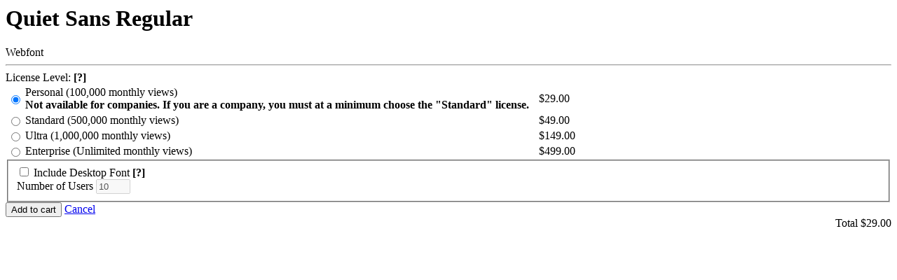

--- FILE ---
content_type: text/html; charset=UTF-8
request_url: https://www.t26.com/cart_items?font_version=webfont&item_id=20567&item_type=Font%3A%3AWeight
body_size: 1152
content:
<h1>Quiet Sans Regular</h1>
<span class="font_type">Webfont</span>
<hr/>

<form action="https://www.t26.com/cart_items" data-cart-mode="webfont" id="new_cart_item" method="post"><div style="margin:0;padding:0;display:inline"><input name="authenticity_token" type="hidden" value="uBFwn3Z5nYgIyDcQmtORkUn1qdwsDRKHOGUANteYzTU=" /></div>

  <input id="item_type" name="item_type" type="hidden" value="Font::Weight" />
  <input id="item_id" name="item_id" type="hidden" value="20567" />
  <input id="font_version" name="font_version" type="hidden" value="WEBFONT" />


  <div class="font_type">
    License Level:
    <span class="help" id="cart_webfont_help"><b>[?]</b></span>
  </div>
  <div>
    <table>
      <tbody>
        
          <tr>
            <td class='radio'><input checked="checked" id="web_license_personal" name="web_license" type="radio" value="personal" /></td>
            <td><label for="web_license_personal">Personal (100,000 monthly views)<br><div style='margin-right:10px;'><strong>Not available for companies. If you are a company, you must at a minimum choose the &quot;Standard&quot; license.</strong></div></label></td>
            <td class="price">$29.00</td>
          </tr>
        
          <tr>
            <td class='radio'><input id="web_license_standard" name="web_license" type="radio" value="standard" /></td>
            <td><label for="web_license_standard">Standard (500,000 monthly views)</label></td>
            <td class="price">$49.00</td>
          </tr>
        
          <tr>
            <td class='radio'><input id="web_license_ultra" name="web_license" type="radio" value="ultra" /></td>
            <td><label for="web_license_ultra">Ultra (1,000,000 monthly views)</label></td>
            <td class="price">$149.00</td>
          </tr>
        
          <tr>
            <td class='radio'><input id="web_license_enterprise" name="web_license" type="radio" value="enterprise" /></td>
            <td><label for="web_license_enterprise">Enterprise (Unlimited monthly views)</label></td>
            <td class="price">$499.00</td>
          </tr>
        
      </tbody>
    </table>
  </div>

  
    <fieldset id="upsell" class="inactive notice error">
      <input id="upsell_font_version" name="upsell[font_version]" type="hidden" value="OPENTYPE" />

      <div class="include_upsell">
        <input id="include_upsell" name="include_upsell" type="checkbox" value="1" />
        <label for="include_upsell">Include Desktop Font</label>
        <span class="help" id="cart_qnty_help"><b>[?]</b></span>
      </div>

      <div class="x_quantity">
        <label for="upsell_x_quantity">Number of Users</label>
        <input disabled="disabled" id="upsell_x_quantity" name="upsell[x_quantity]" size="4" type="text" value="10" />
      </div>
    </fieldset>
  

  <div class="row">
    <div class="col col-50">
      <input class="btn" name="commit" type="submit" value="Add to cart" />
      <a href="/cart_items" class="btn btn-subtle" id="cart_dialog_cancel">Cancel</a>
    </div>
    <div class="col col-50 total" style="text-align:right;">
      Total $<span id="total">29.00</span>
    </div>
  </div>

</form>
